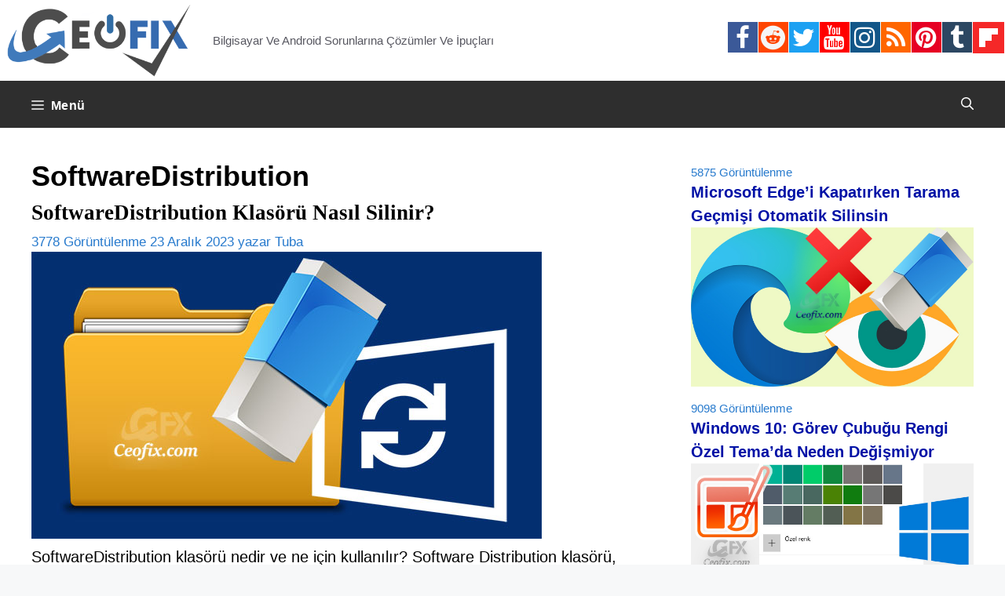

--- FILE ---
content_type: text/javascript
request_url: https://www.ceofix.com/wp-content/plugins/rgb-bgr-renk-secici/css/rgbbgr.min.js
body_size: 600
content:
function update(){var e=$.jPicker.List[0].color.active.val("hex");e!=g_prevrgb&&(g_prevrgb=e,$("#inpRGB").val(e),$("#inpBGR").val(rgb2bgr(parseInt(e,16))),update_rgb()),update_hsv()}function update_rgb(){var e=$.jPicker.List[0].color.active.val("r"),t=$.jPicker.List[0].color.active.val("g"),r=$.jPicker.List[0].color.active.val("b");$("#inpRGB2").val(e+","+t+","+r)}function update_hsv(){var e=Math.floor($.jPicker.List[0].color.active.val("h")/360*255),t=Math.floor($.jPicker.List[0].color.active.val("s")/100*255),r=Math.floor($.jPicker.List[0].color.active.val("v")/100*255);$("#inpHSV_old").val(e+","+t+","+r);var a=$.jPicker.List[0].color.active.val("r"),i=$.jPicker.List[0].color.active.val("g"),c=$.jPicker.List[0].color.active.val("b"),o=rgb2hsv(a,i,c);$("#inpHSV").val(o[0]+","+o[1]+","+o[2])}function update_rgbhex(){var e=$.jPicker.List[0].color.active.val("hex");$("#inpRGB").val(e)}function update_bgrhex(){var e=$.jPicker.List[0].color.active.val("hex");$("#inpBGR").val(rgb2bgr(parseInt(e,16)))}function inp_rgbhex(){var e=$("#inpRGB").val();return e.length>6?0:($.jPicker.List[0].color.active.val("hex",e),setTimeout(update_bgrhex,100),setTimeout(update_rgb,300),void setTimeout(update_hsv,300))}function inp_bgrhex(){var e=$("#inpBGR").val().toString();if(e.length>6)return 0;var t=parseInt(e,16),r=rgb2bgr(t);$.jPicker.List[0].color.active.val("hex",r),setTimeout(update_rgbhex,100),setTimeout(update_rgb,300),setTimeout(update_hsv,300)}function inp_rgb(){for(var e=$("#inpRGB2").val().split(","),t=e.length;3>t;)e[++t]=0;$.jPicker.List[0].color.active.val("r",e[0]),$.jPicker.List[0].color.active.val("g",e[1]),$.jPicker.List[0].color.active.val("b",e[2]),setTimeout(update_rgbhex,300),setTimeout(update_bgrhex,300),setTimeout(update_hsv,300)}function inp_hsv(){for(var e=$("#inpHSV").val().split(","),t=e.length;3>t;)e[++t]=0;var r=parseInt(e[0])/255,a=parseInt(e[1])/255,i=parseInt(e[2])/255,c=hsv2rgb(r,a,i);$.jPicker.List[0].color.active.val("r",c[0]),$.jPicker.List[0].color.active.val("g",c[1]),$.jPicker.List[0].color.active.val("b",c[2]),setTimeout(update_rgbhex,300),setTimeout(update_bgrhex,300),setTimeout(update_rgb,300)}function rgb2bgr(e){var t=4278190080&e|(16711680&e)>>16|65280&e|(255&e)<<16,r=("000000"+t.toString(16)).substr(-6);return r}function rgb2hsv(e,t,r){e/=255,t/=255,r/=255;var a,i,c=Math.max(e,t,r),o=Math.min(e,t,r),v=c,n=c-o;if(i=0==c?0:n/c,c==o)a=0;else{switch(c){case e:a=(t-r)/n+(r>t?6:0);break;case t:a=(r-e)/n+2;break;case r:a=(e-t)/n+4}a/=6}return[Math.round(255*a),Math.round(255*i),Math.round(255*v)]}function hsv2rgb(e,t,r){var a,i,c,o=Math.floor(6*e),v=6*e-o,n=r*(1-t),s=r*(1-v*t),l=r*(1-(1-v)*t);switch(o%6){case 0:a=r,i=l,c=n;break;case 1:a=s,i=r,c=n;break;case 2:a=n,i=r,c=l;break;case 3:a=n,i=s,c=r;break;case 4:a=l,i=n,c=r;break;case 5:a=r,i=n,c=s}return[255*a,255*i,255*c]}var tt=-1,g_prevrgb=0;$(function(){$.fn.jPicker.defaults.images.clientPath="https://www.ceofix.com/wp-content/plugins/rgb-bgr-renk-secici/images/",$("#Picker").jPicker(),$("#Picker").mousedown(function(){-1==tt&&(tt=setInterval(update,100))}),$(document).mouseup(function(){-1!=tt&&(clearInterval(tt),tt=-1,setTimeout(update,100))}),$("#Picker").keydown(function(){setTimeout(update,200)}),update()});